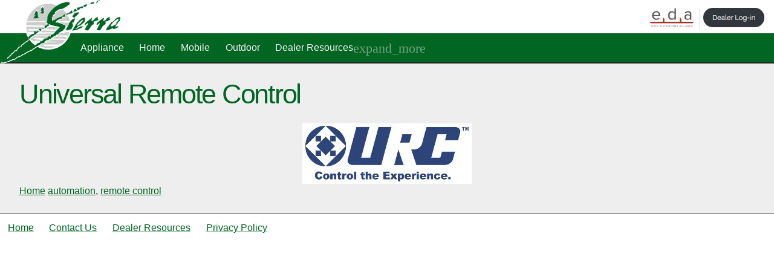

--- FILE ---
content_type: text/css
request_url: https://sierraselect.com/wp-content/litespeed/ucss/ee45641828fdfd4c5ffc3e52799fdba7.css?ver=675f6
body_size: 1231
content:
nav ul ul li{background-color:rgb(100 100 100/.96)}nav li a:hover{background-color:rgb(255 255 255/.2);text-decoration:underline}nav ul li:hover ul{display:flex;min-width:280px}nav.qnav ul li a:hover{opacity:.8}img{border:0;margin:0;max-width:100vw;width:auto;height:auto}.qnav img{max-height:2em}.menu-item-has-children:hover>a:after{content:"expand_less"}body{margin:0;font:1em/1.5"Raleway",sans-serif}@media only screen and (max-width:400px){.qnav li.nomobi{display:none}}html{font-family:sans-serif;-ms-text-size-adjust:100%;-webkit-text-size-adjust:100%}article,figure,footer,header,main,nav{display:block}a{background-color:#fff0;color:#062}a:active,a:hover{outline:0}h1{font-weight:300;margin:0 0 .5em;font-size:2.8em;line-height:1.2em;letter-spacing:-.05em}figure{margin:1em 40px;margin-bottom:1em}a:hover,body{color:#222}.gnav a,h1 a{text-decoration:none}ul{list-style:circle outside;padding:0;margin:0 0 1em}ul ul{margin:1em 1.5em;font-size:90%}li{margin:0 1.5em 0 2em;line-height:1.6em}.u-full-width{width:100%;box-sizing:border-box}nav div,nav li,nav ul{display:flex;position:relative;flex-flow:row wrap;justify-content:flex-start;margin:0;padding:0;list-style:none;line-height:3em}nav a{padding:0 .8em}nav ul{z-index:333}nav ul li,nav ul ul{flex-flow:column wrap}nav ul ul{display:none;position:absolute;margin-top:3.35em;width:100%;z-index:666}.gnav,.logo{position:relative}.logo{z-index:222}main{padding:1.5em 2em;background-color:#eee;border-top:solid 2px #222;border-bottom:solid 1px #222}.gnav{margin-top:-57px;background-color:#062;padding-left:120px}.gnav a{color:#efefef}.qnav{position:absolute;top:.8em;right:.6em}.qnav a{padding:0 .4em}.qnav ul{align-items:flex-end;align-content:flex-end;flex-grow:0}.qnav li{line-height:1em}.qnav li:not(:first-child){border-left:solid 1px rgb(0 0 0/.1)}.fnav li,.fnav ul{flex-grow:0}.mobnav{display:none}.gnav .menu-item>a[target=_blank]:after,.menu-item-has-children>a:after{content:"expand_more";display:inline-block;font:1.4em/1"Material Icons";font-feature-settings:"liga"1;vertical-align:middle;cursor:pointer;color:rgb(200 200 200/.6)}.gnav .menu-item>a[target=_blank]:after{content:"open_in_new";margin:0 0 .1em .3em;font-size:1.2em}.wp-block-image,.wp-block-image figure{margin:0}.premeta{display:none}@media only screen and (max-width:400px){.qnav li.nomobi{display:none}}@media screen and (max-width:800px){body{font-size:1.3em}.logo{display:block;position:absolute;top:.35em;left:.35em;height:2.8em;width:2.8em;background-image:url(/wp-content/themes/aeromicro/img/favicon.png);background-repeat:no-repeat;background-size:contain}.logo img{display:none}.qnav{flex-flow:row wrap}.gnav{margin-top:3.6em;padding-left:0}.gnav ul{flex-flow:column wrap;width:100%}.gnav ul li{border-top:solid 1px rgb(200 200 200/.4)}.gnav ul ul{position:relative;margin-top:0}.gnav>div>ul>li:not(.mobnav){display:none}.gnav>div>ul>li.mobnav{display:flex}.gnav>div>ul>li.mobnav:first-child a:after{content:"menu";font:1.4em/1"Material Icons";font-feature-settings:"liga"1;float:right;margin:.6em 0 0;cursor:pointer;color:rgb(200 200 200/.6)}}.wp-block-image a{display:inline-block}.wp-block-image img{height:auto;max-width:100%;vertical-align:bottom}.wp-block-image .aligncenter{display:table;margin-left:auto;margin-right:auto}.wp-block-image img,ul{box-sizing:border-box}:root{--wp--preset--font-size--normal:16px;--wp--preset--font-size--huge:42px}.aligncenter{clear:both}html :where(img[class*=wp-image-]){height:auto;max-width:100%}:where(figure){margin:0 0 1em}@font-face{font-display:swap;font-family:simple-calendar;src:url(/wp-content/plugins/google-calendar-events/assets/generated/simple-calendar-J6Z6DGPB.eot?43976014);src:url(/wp-content/plugins/google-calendar-events/assets/generated/simple-calendar-J6Z6DGPB.eot?43976014#iefix)format("embedded-opentype"),url(/wp-content/plugins/google-calendar-events/assets/generated/simple-calendar-UEC5SQT6.woff?43976014)format("woff"),url(/wp-content/plugins/google-calendar-events/assets/generated/simple-calendar-4DIMM5XW.ttf?43976014)format("truetype"),url(/wp-content/plugins/google-calendar-events/assets/generated/simple-calendar-UBYSNATM.svg?43976014#simple-calendar)format("svg");font-weight:400;font-style:normal}@font-face{font-display:swap;font-family:simple-calendar;src:url(/wp-content/plugins/google-calendar-events/assets/generated/simple-calendar-J6Z6DGPB.eot?43976014);src:url(/wp-content/plugins/google-calendar-events/assets/generated/simple-calendar-J6Z6DGPB.eot?43976014#iefix)format("embedded-opentype"),url(/wp-content/plugins/google-calendar-events/assets/generated/simple-calendar-UEC5SQT6.woff?43976014)format("woff"),url(/wp-content/plugins/google-calendar-events/assets/generated/simple-calendar-4DIMM5XW.ttf?43976014)format("truetype"),url(/wp-content/plugins/google-calendar-events/assets/generated/simple-calendar-UBYSNATM.svg?43976014#simple-calendar)format("svg");font-weight:400;font-style:normal}